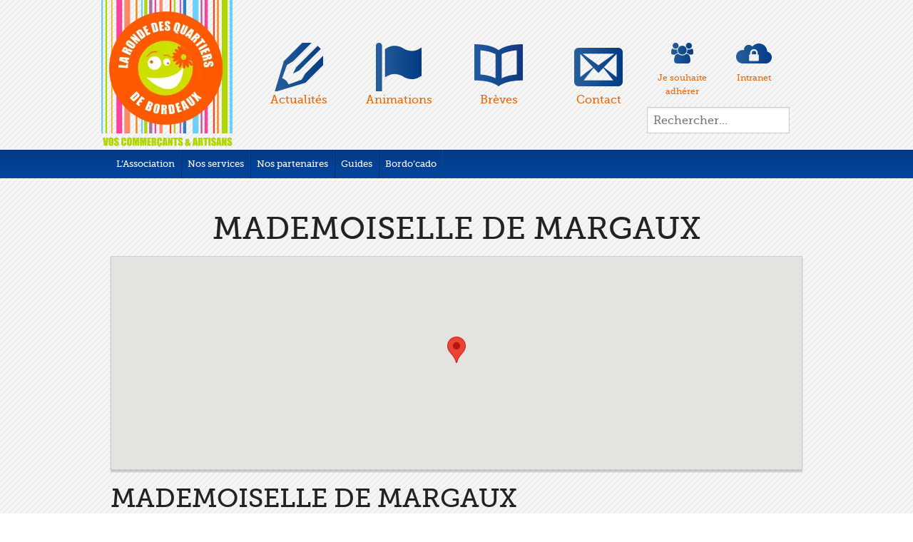

--- FILE ---
content_type: text/html; charset=UTF-8
request_url: https://www.larondedesquartiers.com/blog/ajouter/mademoiselle-de-margaux/
body_size: 13925
content:
<!DOCTYPE html><html
lang=fr-FR><head><meta
charset="UTF-8"><meta
name="viewport" content="width=device-width, initial-scale=1"><title>MADEMOISELLE DE MARGAUX - La Ronde des Quartiers</title><link
rel=pingback href=https://www.larondedesquartiers.com/xmlrpc.php><meta
name='robots' content='index, follow, max-image-preview:large, max-snippet:-1, max-video-preview:-1'><link
rel=canonical href=https://www.larondedesquartiers.com/blog/ajouter/mademoiselle-de-margaux/ ><meta
property="og:locale" content="fr_FR"><meta
property="og:type" content="article"><meta
property="og:title" content="MADEMOISELLE DE MARGAUX - La Ronde des Quartiers"><meta
property="og:description" content="Centre ville"><meta
property="og:url" content="https://www.larondedesquartiers.com/blog/ajouter/mademoiselle-de-margaux/"><meta
property="og:site_name" content="La Ronde des Quartiers"><meta
property="article:modified_time" content="2017-04-24T12:12:55+00:00"><meta
name="twitter:card" content="summary_large_image"> <script type=application/ld+json class=yoast-schema-graph>{"@context":"https://schema.org","@graph":[{"@type":"WebPage","@id":"https://www.larondedesquartiers.com/blog/ajouter/mademoiselle-de-margaux/","url":"https://www.larondedesquartiers.com/blog/ajouter/mademoiselle-de-margaux/","name":"MADEMOISELLE DE MARGAUX - La Ronde des Quartiers","isPartOf":{"@id":"https://www.larondedesquartiers.com/#website"},"datePublished":"2016-03-23T09:24:02+00:00","dateModified":"2017-04-24T12:12:55+00:00","breadcrumb":{"@id":"https://www.larondedesquartiers.com/blog/ajouter/mademoiselle-de-margaux/#breadcrumb"},"inLanguage":"fr-FR","potentialAction":[{"@type":"ReadAction","target":["https://www.larondedesquartiers.com/blog/ajouter/mademoiselle-de-margaux/"]}]},{"@type":"BreadcrumbList","@id":"https://www.larondedesquartiers.com/blog/ajouter/mademoiselle-de-margaux/#breadcrumb","itemListElement":[{"@type":"ListItem","position":1,"name":"Accueil","item":"https://www.larondedesquartiers.com/"},{"@type":"ListItem","position":2,"name":"MADEMOISELLE DE MARGAUX"}]},{"@type":"WebSite","@id":"https://www.larondedesquartiers.com/#website","url":"https://www.larondedesquartiers.com/","name":"La Ronde des Quartiers","description":"L&#039;association des commerçants et artisans de Bordeaux","publisher":{"@id":"https://www.larondedesquartiers.com/#organization"},"potentialAction":[{"@type":"SearchAction","target":{"@type":"EntryPoint","urlTemplate":"https://www.larondedesquartiers.com/?s={search_term_string}"},"query-input":"required name=search_term_string"}],"inLanguage":"fr-FR"},{"@type":"Organization","@id":"https://www.larondedesquartiers.com/#organization","name":"La Ronde des Quartiers","url":"https://www.larondedesquartiers.com/","sameAs":[],"logo":{"@type":"ImageObject","inLanguage":"fr-FR","@id":"https://www.larondedesquartiers.com/#/schema/logo/image/","url":"https://www.larondedesquartiers.com/wp-content/uploads/2021/12/logo-lrdq.png","contentUrl":"https://www.larondedesquartiers.com/wp-content/uploads/2021/12/logo-lrdq.png","width":189,"height":210,"caption":"La Ronde des Quartiers"},"image":{"@id":"https://www.larondedesquartiers.com/#/schema/logo/image/"}}]}</script> <link
rel=dns-prefetch href=//s.w.org><link
rel=alternate type=application/rss+xml title="La Ronde des Quartiers &raquo; Flux" href=https://www.larondedesquartiers.com/feed/ ><link
rel=alternate type=text/calendar title="La Ronde des Quartiers &raquo; Flux iCal" href="https://www.larondedesquartiers.com/animations/?ical=1">
 <script
src="//www.googletagmanager.com/gtag/js?id=UA-62620833-1"  data-cfasync=false data-wpfc-render=false async></script> <script data-cfasync=false data-wpfc-render=false>var mi_version = '8.8.2';
				var mi_track_user = true;
				var mi_no_track_reason = '';
				
								var disableStrs = [
															'ga-disable-UA-62620833-1',
									];

				/* Function to detect opted out users */
				function __gtagTrackerIsOptedOut() {
					for (var index = 0; index < disableStrs.length; index++) {
						if (document.cookie.indexOf(disableStrs[index] + '=true') > -1) {
							return true;
						}
					}

					return false;
				}

				/* Disable tracking if the opt-out cookie exists. */
				if (__gtagTrackerIsOptedOut()) {
					for (var index = 0; index < disableStrs.length; index++) {
						window[disableStrs[index]] = true;
					}
				}

				/* Opt-out function */
				function __gtagTrackerOptout() {
					for (var index = 0; index < disableStrs.length; index++) {
						document.cookie = disableStrs[index] + '=true; expires=Thu, 31 Dec 2099 23:59:59 UTC; path=/';
						window[disableStrs[index]] = true;
					}
				}

				if ('undefined' === typeof gaOptout) {
					function gaOptout() {
						__gtagTrackerOptout();
					}
				}
								window.dataLayer = window.dataLayer || [];

				window.MonsterInsightsDualTracker = {
					helpers: {},
					trackers: {},
				};
				if (mi_track_user) {
					function __gtagDataLayer() {
						dataLayer.push(arguments);
					}

					function __gtagTracker(type, name, parameters) {
						if (!parameters) {
							parameters = {};
						}

						if (parameters.send_to) {
							__gtagDataLayer.apply(null, arguments);
							return;
						}

						if (type === 'event') {
							
														parameters.send_to = monsterinsights_frontend.ua;
							__gtagDataLayer(type, name, parameters);
													} else {
							__gtagDataLayer.apply(null, arguments);
						}
					}

					__gtagTracker('js', new Date());
					__gtagTracker('set', {
						'developer_id.dZGIzZG': true,
											});
															__gtagTracker('config', 'UA-62620833-1', {"forceSSL":"true"} );
										window.gtag = __gtagTracker;										(function () {
						/* https://developers.google.com/analytics/devguides/collection/analyticsjs/ */
						/* ga and __gaTracker compatibility shim. */
						var noopfn = function () {
							return null;
						};
						var newtracker = function () {
							return new Tracker();
						};
						var Tracker = function () {
							return null;
						};
						var p = Tracker.prototype;
						p.get = noopfn;
						p.set = noopfn;
						p.send = function () {
							var args = Array.prototype.slice.call(arguments);
							args.unshift('send');
							__gaTracker.apply(null, args);
						};
						var __gaTracker = function () {
							var len = arguments.length;
							if (len === 0) {
								return;
							}
							var f = arguments[len - 1];
							if (typeof f !== 'object' || f === null || typeof f.hitCallback !== 'function') {
								if ('send' === arguments[0]) {
									var hitConverted, hitObject = false, action;
									if ('event' === arguments[1]) {
										if ('undefined' !== typeof arguments[3]) {
											hitObject = {
												'eventAction': arguments[3],
												'eventCategory': arguments[2],
												'eventLabel': arguments[4],
												'value': arguments[5] ? arguments[5] : 1,
											}
										}
									}
									if ('pageview' === arguments[1]) {
										if ('undefined' !== typeof arguments[2]) {
											hitObject = {
												'eventAction': 'page_view',
												'page_path': arguments[2],
											}
										}
									}
									if (typeof arguments[2] === 'object') {
										hitObject = arguments[2];
									}
									if (typeof arguments[5] === 'object') {
										Object.assign(hitObject, arguments[5]);
									}
									if ('undefined' !== typeof arguments[1].hitType) {
										hitObject = arguments[1];
										if ('pageview' === hitObject.hitType) {
											hitObject.eventAction = 'page_view';
										}
									}
									if (hitObject) {
										action = 'timing' === arguments[1].hitType ? 'timing_complete' : hitObject.eventAction;
										hitConverted = mapArgs(hitObject);
										__gtagTracker('event', action, hitConverted);
									}
								}
								return;
							}

							function mapArgs(args) {
								var arg, hit = {};
								var gaMap = {
									'eventCategory': 'event_category',
									'eventAction': 'event_action',
									'eventLabel': 'event_label',
									'eventValue': 'event_value',
									'nonInteraction': 'non_interaction',
									'timingCategory': 'event_category',
									'timingVar': 'name',
									'timingValue': 'value',
									'timingLabel': 'event_label',
									'page': 'page_path',
									'location': 'page_location',
									'title': 'page_title',
								};
								for (arg in args) {
																		if (!(!args.hasOwnProperty(arg) || !gaMap.hasOwnProperty(arg))) {
										hit[gaMap[arg]] = args[arg];
									} else {
										hit[arg] = args[arg];
									}
								}
								return hit;
							}

							try {
								f.hitCallback();
							} catch (ex) {
							}
						};
						__gaTracker.create = newtracker;
						__gaTracker.getByName = newtracker;
						__gaTracker.getAll = function () {
							return [];
						};
						__gaTracker.remove = noopfn;
						__gaTracker.loaded = true;
						window['__gaTracker'] = __gaTracker;
					})();
									} else {
										console.log("");
					(function () {
						function __gtagTracker() {
							return null;
						}

						window['__gtagTracker'] = __gtagTracker;
						window['gtag'] = __gtagTracker;
					})();
									}</script>  <script>window._wpemojiSettings = {"baseUrl":"https:\/\/s.w.org\/images\/core\/emoji\/14.0.0\/72x72\/","ext":".png","svgUrl":"https:\/\/s.w.org\/images\/core\/emoji\/14.0.0\/svg\/","svgExt":".svg","source":{"concatemoji":"https:\/\/www.larondedesquartiers.com\/wp-includes\/js\/wp-emoji-release.min.js?ver=6.0.2"}};
/*! This file is auto-generated */
!function(e,a,t){var n,r,o,i=a.createElement("canvas"),p=i.getContext&&i.getContext("2d");function s(e,t){var a=String.fromCharCode,e=(p.clearRect(0,0,i.width,i.height),p.fillText(a.apply(this,e),0,0),i.toDataURL());return p.clearRect(0,0,i.width,i.height),p.fillText(a.apply(this,t),0,0),e===i.toDataURL()}function c(e){var t=a.createElement("script");t.src=e,t.defer=t.type="text/javascript",a.getElementsByTagName("head")[0].appendChild(t)}for(o=Array("flag","emoji"),t.supports={everything:!0,everythingExceptFlag:!0},r=0;r<o.length;r++)t.supports[o[r]]=function(e){if(!p||!p.fillText)return!1;switch(p.textBaseline="top",p.font="600 32px Arial",e){case"flag":return s([127987,65039,8205,9895,65039],[127987,65039,8203,9895,65039])?!1:!s([55356,56826,55356,56819],[55356,56826,8203,55356,56819])&&!s([55356,57332,56128,56423,56128,56418,56128,56421,56128,56430,56128,56423,56128,56447],[55356,57332,8203,56128,56423,8203,56128,56418,8203,56128,56421,8203,56128,56430,8203,56128,56423,8203,56128,56447]);case"emoji":return!s([129777,127995,8205,129778,127999],[129777,127995,8203,129778,127999])}return!1}(o[r]),t.supports.everything=t.supports.everything&&t.supports[o[r]],"flag"!==o[r]&&(t.supports.everythingExceptFlag=t.supports.everythingExceptFlag&&t.supports[o[r]]);t.supports.everythingExceptFlag=t.supports.everythingExceptFlag&&!t.supports.flag,t.DOMReady=!1,t.readyCallback=function(){t.DOMReady=!0},t.supports.everything||(n=function(){t.readyCallback()},a.addEventListener?(a.addEventListener("DOMContentLoaded",n,!1),e.addEventListener("load",n,!1)):(e.attachEvent("onload",n),a.attachEvent("onreadystatechange",function(){"complete"===a.readyState&&t.readyCallback()})),(e=t.source||{}).concatemoji?c(e.concatemoji):e.wpemoji&&e.twemoji&&(c(e.twemoji),c(e.wpemoji)))}(window,document,window._wpemojiSettings);</script> <style>img.wp-smiley,
img.emoji {
	display: inline !important;
	border: none !important;
	box-shadow: none !important;
	height: 1em !important;
	width: 1em !important;
	margin: 0 0.07em !important;
	vertical-align: -0.1em !important;
	background: none !important;
	padding: 0 !important;
}</style><link
rel=stylesheet href=https://www.larondedesquartiers.com/wp-content/cache/minify/1/5933e.css media=all><style id=global-styles-inline-css>/*<![CDATA[*/body{--wp--preset--color--black: #000000;--wp--preset--color--cyan-bluish-gray: #abb8c3;--wp--preset--color--white: #ffffff;--wp--preset--color--pale-pink: #f78da7;--wp--preset--color--vivid-red: #cf2e2e;--wp--preset--color--luminous-vivid-orange: #ff6900;--wp--preset--color--luminous-vivid-amber: #fcb900;--wp--preset--color--light-green-cyan: #7bdcb5;--wp--preset--color--vivid-green-cyan: #00d084;--wp--preset--color--pale-cyan-blue: #8ed1fc;--wp--preset--color--vivid-cyan-blue: #0693e3;--wp--preset--color--vivid-purple: #9b51e0;--wp--preset--gradient--vivid-cyan-blue-to-vivid-purple: linear-gradient(135deg,rgba(6,147,227,1) 0%,rgb(155,81,224) 100%);--wp--preset--gradient--light-green-cyan-to-vivid-green-cyan: linear-gradient(135deg,rgb(122,220,180) 0%,rgb(0,208,130) 100%);--wp--preset--gradient--luminous-vivid-amber-to-luminous-vivid-orange: linear-gradient(135deg,rgba(252,185,0,1) 0%,rgba(255,105,0,1) 100%);--wp--preset--gradient--luminous-vivid-orange-to-vivid-red: linear-gradient(135deg,rgba(255,105,0,1) 0%,rgb(207,46,46) 100%);--wp--preset--gradient--very-light-gray-to-cyan-bluish-gray: linear-gradient(135deg,rgb(238,238,238) 0%,rgb(169,184,195) 100%);--wp--preset--gradient--cool-to-warm-spectrum: linear-gradient(135deg,rgb(74,234,220) 0%,rgb(151,120,209) 20%,rgb(207,42,186) 40%,rgb(238,44,130) 60%,rgb(251,105,98) 80%,rgb(254,248,76) 100%);--wp--preset--gradient--blush-light-purple: linear-gradient(135deg,rgb(255,206,236) 0%,rgb(152,150,240) 100%);--wp--preset--gradient--blush-bordeaux: linear-gradient(135deg,rgb(254,205,165) 0%,rgb(254,45,45) 50%,rgb(107,0,62) 100%);--wp--preset--gradient--luminous-dusk: linear-gradient(135deg,rgb(255,203,112) 0%,rgb(199,81,192) 50%,rgb(65,88,208) 100%);--wp--preset--gradient--pale-ocean: linear-gradient(135deg,rgb(255,245,203) 0%,rgb(182,227,212) 50%,rgb(51,167,181) 100%);--wp--preset--gradient--electric-grass: linear-gradient(135deg,rgb(202,248,128) 0%,rgb(113,206,126) 100%);--wp--preset--gradient--midnight: linear-gradient(135deg,rgb(2,3,129) 0%,rgb(40,116,252) 100%);--wp--preset--duotone--dark-grayscale: url('#wp-duotone-dark-grayscale');--wp--preset--duotone--grayscale: url('#wp-duotone-grayscale');--wp--preset--duotone--purple-yellow: url('#wp-duotone-purple-yellow');--wp--preset--duotone--blue-red: url('#wp-duotone-blue-red');--wp--preset--duotone--midnight: url('#wp-duotone-midnight');--wp--preset--duotone--magenta-yellow: url('#wp-duotone-magenta-yellow');--wp--preset--duotone--purple-green: url('#wp-duotone-purple-green');--wp--preset--duotone--blue-orange: url('#wp-duotone-blue-orange');--wp--preset--font-size--small: 13px;--wp--preset--font-size--medium: 20px;--wp--preset--font-size--large: 36px;--wp--preset--font-size--x-large: 42px;}.has-black-color{color: var(--wp--preset--color--black) !important;}.has-cyan-bluish-gray-color{color: var(--wp--preset--color--cyan-bluish-gray) !important;}.has-white-color{color: var(--wp--preset--color--white) !important;}.has-pale-pink-color{color: var(--wp--preset--color--pale-pink) !important;}.has-vivid-red-color{color: var(--wp--preset--color--vivid-red) !important;}.has-luminous-vivid-orange-color{color: var(--wp--preset--color--luminous-vivid-orange) !important;}.has-luminous-vivid-amber-color{color: var(--wp--preset--color--luminous-vivid-amber) !important;}.has-light-green-cyan-color{color: var(--wp--preset--color--light-green-cyan) !important;}.has-vivid-green-cyan-color{color: var(--wp--preset--color--vivid-green-cyan) !important;}.has-pale-cyan-blue-color{color: var(--wp--preset--color--pale-cyan-blue) !important;}.has-vivid-cyan-blue-color{color: var(--wp--preset--color--vivid-cyan-blue) !important;}.has-vivid-purple-color{color: var(--wp--preset--color--vivid-purple) !important;}.has-black-background-color{background-color: var(--wp--preset--color--black) !important;}.has-cyan-bluish-gray-background-color{background-color: var(--wp--preset--color--cyan-bluish-gray) !important;}.has-white-background-color{background-color: var(--wp--preset--color--white) !important;}.has-pale-pink-background-color{background-color: var(--wp--preset--color--pale-pink) !important;}.has-vivid-red-background-color{background-color: var(--wp--preset--color--vivid-red) !important;}.has-luminous-vivid-orange-background-color{background-color: var(--wp--preset--color--luminous-vivid-orange) !important;}.has-luminous-vivid-amber-background-color{background-color: var(--wp--preset--color--luminous-vivid-amber) !important;}.has-light-green-cyan-background-color{background-color: var(--wp--preset--color--light-green-cyan) !important;}.has-vivid-green-cyan-background-color{background-color: var(--wp--preset--color--vivid-green-cyan) !important;}.has-pale-cyan-blue-background-color{background-color: var(--wp--preset--color--pale-cyan-blue) !important;}.has-vivid-cyan-blue-background-color{background-color: var(--wp--preset--color--vivid-cyan-blue) !important;}.has-vivid-purple-background-color{background-color: var(--wp--preset--color--vivid-purple) !important;}.has-black-border-color{border-color: var(--wp--preset--color--black) !important;}.has-cyan-bluish-gray-border-color{border-color: var(--wp--preset--color--cyan-bluish-gray) !important;}.has-white-border-color{border-color: var(--wp--preset--color--white) !important;}.has-pale-pink-border-color{border-color: var(--wp--preset--color--pale-pink) !important;}.has-vivid-red-border-color{border-color: var(--wp--preset--color--vivid-red) !important;}.has-luminous-vivid-orange-border-color{border-color: var(--wp--preset--color--luminous-vivid-orange) !important;}.has-luminous-vivid-amber-border-color{border-color: var(--wp--preset--color--luminous-vivid-amber) !important;}.has-light-green-cyan-border-color{border-color: var(--wp--preset--color--light-green-cyan) !important;}.has-vivid-green-cyan-border-color{border-color: var(--wp--preset--color--vivid-green-cyan) !important;}.has-pale-cyan-blue-border-color{border-color: var(--wp--preset--color--pale-cyan-blue) !important;}.has-vivid-cyan-blue-border-color{border-color: var(--wp--preset--color--vivid-cyan-blue) !important;}.has-vivid-purple-border-color{border-color: var(--wp--preset--color--vivid-purple) !important;}.has-vivid-cyan-blue-to-vivid-purple-gradient-background{background: var(--wp--preset--gradient--vivid-cyan-blue-to-vivid-purple) !important;}.has-light-green-cyan-to-vivid-green-cyan-gradient-background{background: var(--wp--preset--gradient--light-green-cyan-to-vivid-green-cyan) !important;}.has-luminous-vivid-amber-to-luminous-vivid-orange-gradient-background{background: var(--wp--preset--gradient--luminous-vivid-amber-to-luminous-vivid-orange) !important;}.has-luminous-vivid-orange-to-vivid-red-gradient-background{background: var(--wp--preset--gradient--luminous-vivid-orange-to-vivid-red) !important;}.has-very-light-gray-to-cyan-bluish-gray-gradient-background{background: var(--wp--preset--gradient--very-light-gray-to-cyan-bluish-gray) !important;}.has-cool-to-warm-spectrum-gradient-background{background: var(--wp--preset--gradient--cool-to-warm-spectrum) !important;}.has-blush-light-purple-gradient-background{background: var(--wp--preset--gradient--blush-light-purple) !important;}.has-blush-bordeaux-gradient-background{background: var(--wp--preset--gradient--blush-bordeaux) !important;}.has-luminous-dusk-gradient-background{background: var(--wp--preset--gradient--luminous-dusk) !important;}.has-pale-ocean-gradient-background{background: var(--wp--preset--gradient--pale-ocean) !important;}.has-electric-grass-gradient-background{background: var(--wp--preset--gradient--electric-grass) !important;}.has-midnight-gradient-background{background: var(--wp--preset--gradient--midnight) !important;}.has-small-font-size{font-size: var(--wp--preset--font-size--small) !important;}.has-medium-font-size{font-size: var(--wp--preset--font-size--medium) !important;}.has-large-font-size{font-size: var(--wp--preset--font-size--large) !important;}.has-x-large-font-size{font-size: var(--wp--preset--font-size--x-large) !important;}/*]]>*/</style><link
rel=stylesheet href=https://www.larondedesquartiers.com/wp-content/cache/minify/1/9e662.css media=all><link
rel=stylesheet id=juiz_sps_modal_styles-css  href='https://www.larondedesquartiers.com/wp-content/plugins/juiz-social-post-sharer/assets/css/juiz-social-post-sharer-modal.min.css?ver=2.1.4' type=text/css media=print onload="this.onload=null;this.media='all'"><noscript></noscript><style id=responsive-menu-inline-css>#rmp_menu_trigger-4451{width: 55px;height: 55px;position: fixed;top: 10px;border-radius: 5px;display: none;text-decoration: none;right: 5%;background: #1e73be;transition: transform 0.5s, background-color 1s}#rmp_menu_trigger-4451:hover, #rmp_menu_trigger-4451:focus{background: #000;text-decoration: unset}#rmp_menu_trigger-4451.is-active{background: #1e73be}#rmp_menu_trigger-4451 .rmp-trigger-box{width: 33px;color: #fff}#rmp_menu_trigger-4451 .rmp-trigger-icon-active, #rmp_menu_trigger-4451 .rmp-trigger-text-open{display: none}#rmp_menu_trigger-4451.is-active .rmp-trigger-icon-active, #rmp_menu_trigger-4451.is-active .rmp-trigger-text-open{display: inline}#rmp_menu_trigger-4451.is-active .rmp-trigger-icon-inactive, #rmp_menu_trigger-4451.is-active .rmp-trigger-text{display: none}#rmp_menu_trigger-4451 .rmp-trigger-label{color: #fff;pointer-events: none;line-height: 13px;font-family: inherit;font-size: 13px;display: inline;text-transform: inherit}#rmp_menu_trigger-4451 .rmp-trigger-label.rmp-trigger-label-top{display: block;margin-bottom: 12px}#rmp_menu_trigger-4451 .rmp-trigger-label.rmp-trigger-label-bottom{display: block;margin-top: 12px}#rmp_menu_trigger-4451 .responsive-menu-pro-inner{display: block}#rmp_menu_trigger-4451 .responsive-menu-pro-inner, #rmp_menu_trigger-4451 .responsive-menu-pro-inner::before, #rmp_menu_trigger-4451 .responsive-menu-pro-inner::after{width: 33px;height: 5px;background-color: #FFFFFF;border-radius: 4px;position: absolute}#rmp_menu_trigger-4451.is-active .responsive-menu-pro-inner, #rmp_menu_trigger-4451.is-active .responsive-menu-pro-inner::before, #rmp_menu_trigger-4451.is-active .responsive-menu-pro-inner::after{background-color: #FFFFFF}#rmp_menu_trigger-4451:hover .responsive-menu-pro-inner, #rmp_menu_trigger-4451:hover .responsive-menu-pro-inner::before, #rmp_menu_trigger-4451:hover .responsive-menu-pro-inner::after{background-color: #FFFFFF}@media screen and (max-width: 960px){#site-navigation{display: none !important}#rmp_menu_trigger-4451{display: block}#rmp-container-4451{position: fixed;top: 0;margin: 0;transition: transform 0.5s;overflow: auto;display: block;width: 75%;background-color: #1e73be;background-image: url("");height: 100%;left: 0;padding-top: 0px;padding-left: 0px;padding-bottom: 0px;padding-right: 0px}#rmp-menu-wrap-4451{padding-top: 0px;padding-left: 0px;padding-bottom: 0px;padding-right: 0px;background-color: #1e73be}#rmp-menu-wrap-4451 .rmp-menu, #rmp-menu-wrap-4451 .rmp-submenu{width: 100%;box-sizing: border-box;margin: 0;padding: 0}#rmp-menu-wrap-4451 .rmp-submenu-depth-1 .rmp-menu-item-link{padding-left: 10%}#rmp-menu-wrap-4451 .rmp-submenu-depth-2 .rmp-menu-item-link{padding-left: 15%}#rmp-menu-wrap-4451 .rmp-submenu-depth-3 .rmp-menu-item-link{padding-left: 20%}#rmp-menu-wrap-4451 .rmp-submenu-depth-4 .rmp-menu-item-link{padding-left: 25%}#rmp-menu-wrap-4451 .rmp-submenu.rmp-submenu-open{display: block}#rmp-menu-wrap-4451 .rmp-menu-item{width: 100%;list-style: none;margin: 0}#rmp-menu-wrap-4451 .rmp-menu-item-link{height: 44px;line-height: 44px;font-size: 13px;border-bottom: 1px solid #f7f7f7;font-family: museo_slab500;color: #FFFFFF;text-align: left;background-color: #1e73be;font-weight: normal;letter-spacing: 0px;display: block;width: 100%;text-decoration: none;position: relative;overflow: hidden;transition: background-color 1s, border-color 1s, 1s;padding: 0 5%;padding-right: 54px}#rmp-menu-wrap-4451 .rmp-menu-item-link:after, #rmp-menu-wrap-4451 .rmp-menu-item-link:before{display: none}#rmp-menu-wrap-4451 .rmp-menu-item-link:hover{color: #FFFFFF;border-color: #f7f7f7;background-color: #16568e}#rmp-menu-wrap-4451 .rmp-menu-item-link:focus{outline: none;border-color: unset;box-shadow: unset}#rmp-menu-wrap-4451 .rmp-menu-item-link .rmp-font-icon{height: 44px;line-height: 44px;margin-right: 10px;font-size: 13px}#rmp-menu-wrap-4451 .rmp-menu-current-item .rmp-menu-item-link{color: #FFFFFF;border-color: #212121;background-color: #145291}#rmp-menu-wrap-4451 .rmp-menu-current-item .rmp-menu-item-link:hover{color: #FFFFFF;border-color: #3f3f3f;background-color: #43494C}#rmp-menu-wrap-4451 .rmp-menu-subarrow{position: absolute;top: 0;bottom: 0;text-align: center;overflow: hidden;background-size: cover;overflow: hidden;right: 0;border-left-style: solid;border-left-color: #f7f7f7;border-left-width: 1px;height: 44px;width: 44px;color: #FFFFFF;background-color: #1e73be}#rmp-menu-wrap-4451 .rmp-menu-subarrow:hover{color: #FFFFFF;border-color: #f7f7f7;background-color: #16568e}#rmp-menu-wrap-4451 .rmp-menu-subarrow .rmp-font-icon{margin-right: unset}#rmp-menu-wrap-4451 .rmp-menu-subarrow *{vertical-align: middle;line-height: 44px}#rmp-menu-wrap-4451 .rmp-menu-subarrow-active{display: block;background-size: cover;color: #fff;border-color: #212121;background-color: #212121}#rmp-menu-wrap-4451 .rmp-menu-subarrow-active:hover{color: #fff;border-color: #3f3f3f;background-color: #3f3f3f}#rmp-menu-wrap-4451 .rmp-submenu{display: none}#rmp-menu-wrap-4451 .rmp-submenu .rmp-menu-item-link{height: 44px;line-height: 44px;letter-spacing: 0px;font-size: 13px;border-bottom: 1px solid #f7f7f7;font-family: museo_slab500;font-weight: normal;color: #FFFFFF;text-align: left;background-color: #1e73be}#rmp-menu-wrap-4451 .rmp-submenu .rmp-menu-item-link:hover{color: #FFFFFF;border-color: #f7f7f7;background-color: #16568e}#rmp-menu-wrap-4451 .rmp-submenu .rmp-menu-current-item .rmp-menu-item-link{color: #FFFFFF;border-color: #212121;background-color: #145291}#rmp-menu-wrap-4451 .rmp-submenu .rmp-menu-current-item .rmp-menu-item-link:hover{color: #FFFFFF;border-color: #3f3f3f;background-color: #43494C}#rmp-menu-wrap-4451 .rmp-submenu .rmp-menu-subarrow{right: 0;border-right: unset;border-left-style: solid;border-left-color: #f7f7f7;border-left-width: 1px;height: 44px;line-height: 44px;width: 44px;color: #FFFFFF;background-color: #1e73be}#rmp-menu-wrap-4451 .rmp-submenu .rmp-menu-subarrow:hover{color: #FFFFFF;border-color: #f7f7f7;background-color: #16568e}#rmp-menu-wrap-4451 .rmp-submenu .rmp-menu-subarrow-active{color: #fff;border-color: #212121;background-color: #212121}#rmp-menu-wrap-4451 .rmp-submenu .rmp-menu-subarrow-active:hover{color: #fff;border-color: #3f3f3f;background-color: #3f3f3f}#rmp-menu-wrap-4451 .rmp-menu-item-description{margin: 0;padding: 5px 5%;opacity: 0.8;color: #FFFFFF}#rmp-search-box-4451{display: block;padding-top: 0px;padding-left: 5%;padding-bottom: 0px;padding-right: 5%}#rmp-search-box-4451 .rmp-search-form{margin: 0}#rmp-search-box-4451 .rmp-search-box{background: #fff;border: 1px solid #dadada;color: #333;width: 100%;padding: 0 5%;border-radius: 30px;height: 45px;-webkit-appearance: none}#rmp-search-box-4451 .rmp-search-box::placeholder{color: #C7C7CD}#rmp-search-box-4451 .rmp-search-box:focus{background-color: #fff;outline: 2px solid #dadada;color: #333}#rmp-menu-title-4451{background-color: #1e73be;color: #FFFFFF;text-align: left;font-size: 14px;padding-top: 10%;padding-left: 5%;padding-bottom: 0%;padding-right: 5%;font-weight: 400;transition: background-color 1s, border-color 1s, color 1s}#rmp-menu-title-4451:hover{background-color: #1e73be;color: #FFFFFF}#rmp-menu-title-4451 > a{color: #FFFFFF;width: 100%;background-color: unset;text-decoration: none}#rmp-menu-title-4451 > a:hover{color: #FFFFFF}#rmp-menu-title-4451 .rmp-font-icon{font-size: 14px}#rmp-menu-additional-content-4451{padding-top: 0px;padding-left: 5%;padding-bottom: 0px;padding-right: 5%;color: #fff;text-align: center;font-size: 16px}}.rmp-container{display: none;visibility: visible;padding: 0px 0px 0px 0px;z-index: 99998;transition: all 0.3s}.rmp-container.rmp-fade-top, .rmp-container.rmp-fade-left, .rmp-container.rmp-fade-right, .rmp-container.rmp-fade-bottom{display: none}.rmp-container.rmp-slide-left, .rmp-container.rmp-push-left{transform: translateX(-100%);-ms-transform: translateX(-100%);-webkit-transform: translateX(-100%);-moz-transform: translateX(-100%)}.rmp-container.rmp-slide-left.rmp-menu-open, .rmp-container.rmp-push-left.rmp-menu-open{transform: translateX(0);-ms-transform: translateX(0);-webkit-transform: translateX(0);-moz-transform: translateX(0)}.rmp-container.rmp-slide-right, .rmp-container.rmp-push-right{transform: translateX(100%);-ms-transform: translateX(100%);-webkit-transform: translateX(100%);-moz-transform: translateX(100%)}.rmp-container.rmp-slide-right.rmp-menu-open, .rmp-container.rmp-push-right.rmp-menu-open{transform: translateX(0);-ms-transform: translateX(0);-webkit-transform: translateX(0);-moz-transform: translateX(0)}.rmp-container.rmp-slide-top, .rmp-container.rmp-push-top{transform: translateY(-100%);-ms-transform: translateY(-100%);-webkit-transform: translateY(-100%);-moz-transform: translateY(-100%)}.rmp-container.rmp-slide-top.rmp-menu-open, .rmp-container.rmp-push-top.rmp-menu-open{transform: translateY(0);-ms-transform: translateY(0);-webkit-transform: translateY(0);-moz-transform: translateY(0)}.rmp-container.rmp-slide-bottom, .rmp-container.rmp-push-bottom{transform: translateY(100%);-ms-transform: translateY(100%);-webkit-transform: translateY(100%);-moz-transform: translateY(100%)}.rmp-container.rmp-slide-bottom.rmp-menu-open, .rmp-container.rmp-push-bottom.rmp-menu-open{transform: translateX(0);-ms-transform: translateX(0);-webkit-transform: translateX(0);-moz-transform: translateX(0)}.rmp-container::-webkit-scrollbar{width: 0px}.rmp-container ::-webkit-scrollbar-track{box-shadow: inset 0 0 5px transparent}.rmp-container ::-webkit-scrollbar-thumb{background: transparent}.rmp-container ::-webkit-scrollbar-thumb:hover{background: transparent}.rmp-container .rmp-menu-wrap .rmp-menu{transition: none;border-radius: 0;box-shadow: none;background: none;border: 0;bottom: auto;box-sizing: border-box;clip: auto;color: #666;display: block;float: none;font-family: inherit;font-size: 14px;height: auto;left: auto;line-height: 1.7;list-style-type: none;margin: 0;min-height: auto;max-height: none;opacity: 1;outline: none;overflow: visible;padding: 0;position: relative;pointer-events: auto;right: auto;text-align: left;text-decoration: none;text-indent: 0;text-transform: none;transform: none;top: auto;visibility: inherit;width: auto;word-wrap: break-word;white-space: normal}.rmp-container .rmp-menu-additional-content{display: block;word-break: break-word}.rmp-container .rmp-menu-title{display: flex;flex-direction: column}.rmp-container .rmp-menu-title .rmp-menu-title-image{max-width: 100%;margin-bottom: 15px;display: block;margin: auto;margin-bottom: 15px}button.rmp_menu_trigger{z-index: 999999;overflow: hidden;outline: none;border: 0;display: none;margin: 0;transition: transform 0.5s, background-color 0.5s;padding: 0}button.rmp_menu_trigger .responsive-menu-pro-inner::before, button.rmp_menu_trigger .responsive-menu-pro-inner::after{content: "";display: block}button.rmp_menu_trigger .responsive-menu-pro-inner::before{top: 10px}button.rmp_menu_trigger .responsive-menu-pro-inner::after{bottom: 10px}button.rmp_menu_trigger .rmp-trigger-box{width: 40px;display: inline-block;position: relative;pointer-events: none;vertical-align: super}.admin-bar .rmp-container, .admin-bar .rmp_menu_trigger{margin-top: 32px !important}@media screen and (max-width: 782px){.admin-bar .rmp-container, .admin-bar .rmp_menu_trigger{margin-top: 46px !important}}.rmp-menu-trigger-boring .responsive-menu-pro-inner{transition-property: none}.rmp-menu-trigger-boring .responsive-menu-pro-inner::after, .rmp-menu-trigger-boring .responsive-menu-pro-inner::before{transition-property: none}.rmp-menu-trigger-boring.is-active .responsive-menu-pro-inner{transform: rotate(45deg)}.rmp-menu-trigger-boring.is-active .responsive-menu-pro-inner:before{top: 0;opacity: 0}.rmp-menu-trigger-boring.is-active .responsive-menu-pro-inner:after{bottom: 0;transform: rotate(-90deg)}</style><link
rel=stylesheet href=https://www.larondedesquartiers.com/wp-content/cache/minify/1/385ea.css media=all><link
rel=stylesheet id=la-ronde-des-quartiers-print-style-css  href='https://www.larondedesquartiers.com/wp-content/themes/la-ronde-des-quartiers-preview/print.css?ver=6.0.2' type=text/css media=print> <script src=https://www.larondedesquartiers.com/wp-content/cache/minify/1/cf4de.js></script> <script src='https://maps.googleapis.com/maps/api/js?sensor=true&#038;libraries=places&#038;key=AIzaSyDWDT-sjbreDSrPN4YGkZVhLNuhl-IL1ZU&#038;ver=6.0.2' id=map_list-google-places-js></script> <script src=https://www.larondedesquartiers.com/wp-content/cache/minify/1/26f9c.js></script> <script data-cfasync=false data-wpfc-render=false id=monsterinsights-frontend-script-js-extra>var monsterinsights_frontend = {"js_events_tracking":"true","download_extensions":"doc,pdf,ppt,zip,xls,docx,pptx,xlsx","inbound_paths":"[]","home_url":"https:\/\/www.larondedesquartiers.com","hash_tracking":"false","ua":"UA-62620833-1","v4_id":""};</script> <script src=https://www.larondedesquartiers.com/wp-content/cache/minify/1/28504.js></script> <link
rel=https://api.w.org/ href=https://www.larondedesquartiers.com/wp-json/ ><link
rel=EditURI type=application/rsd+xml title=RSD href=https://www.larondedesquartiers.com/xmlrpc.php?rsd><link
rel=wlwmanifest type=application/wlwmanifest+xml href=https://www.larondedesquartiers.com/wp-includes/wlwmanifest.xml><meta
name="generator" content="WordPress 6.0.2"><link
rel=shortlink href='https://www.larondedesquartiers.com/?p=1943'><link
rel=alternate type=application/json+oembed href="https://www.larondedesquartiers.com/wp-json/oembed/1.0/embed?url=https%3A%2F%2Fwww.larondedesquartiers.com%2Fblog%2Fajouter%2Fmademoiselle-de-margaux%2F"><link
rel=alternate type=text/xml+oembed href="https://www.larondedesquartiers.com/wp-json/oembed/1.0/embed?url=https%3A%2F%2Fwww.larondedesquartiers.com%2Fblog%2Fajouter%2Fmademoiselle-de-margaux%2F&#038;format=xml"><meta
name="tec-api-version" content="v1"><meta
name="tec-api-origin" content="https://www.larondedesquartiers.com"><link
rel=alternate href=https://www.larondedesquartiers.com/wp-json/tribe/events/v1/ ></head><body
class="maplist-template-default single single-maplist postid-1943 tribe-no-js"><div
id=page class="hfeed site"><header
id=masthead class=site-header role=banner><div
class=row><div
class=site-branding><div
class=logo-header>
<a
href=https://www.larondedesquartiers.com/ rel=home>
<img
src=https://www.larondedesquartiers.com/wp-content/themes/la-ronde-des-quartiers-preview/img/logo-lrdq.png alt="La Ronde des Quartiers" title=Accueil>
</a></div><ul
class=header-top-options-container>
<a
href="https://www.larondedesquartiers.com/?page_id=6"><li
class="header-top-options header-actu"></li><p>Actualités</p>
</a>
<a
href="https://www.larondedesquartiers.com/?post_type=tribe_events&eventDisplay=upcoming"><li
class="header-top-options header-animations"></li><p>Animations</p>
</a>
<a
href="https://www.larondedesquartiers.com/?page_id=188"><li
class="header-top-options header-guides"></li><p>Brèves</p>
</a>
<a
href="https://www.larondedesquartiers.com/?page_id=19"><li
class="header-top-options header-contact"></li><p>Contact</p>
</a><ul
class=header-right-container>
<a
class=link-container href=https://www.larondedesquartiers.com/intranet/adhesion/ ><li
class=header-adhesion></li><p>Je souhaite<br>adhérer</p>
</a>
<a
class=link-container href=https://www.larondedesquartiers.com/intranet/ ><li
class=header-acces-adherents></li><p>Intranet</p>
</a>
<li><form
role=search method=get class=search-form action=https://www.larondedesquartiers.com/ >
<label>
<span
class=screen-reader-text>Rechercher :</span>
<input
type=search class=search-field placeholder=Rechercher… value name=s>
</label>
<input
type=submit class=search-submit value=Rechercher></form></li></ul></ul></div></div><nav
id=site-navigation class=main-navigation role=navigation><div
class=row><div
class="large-12 columns"><div
class=menu-menu-1-container><ul
id=menu-menu-1 class=menu><li
id=menu-item-26 class="menu-item menu-item-type-post_type menu-item-object-page menu-item-26"><a
href=https://www.larondedesquartiers.com/presentation-rondedesquartiers/ >L&rsquo;Association</a></li>
<li
id=menu-item-224 class="menu-item menu-item-type-post_type menu-item-object-page menu-item-224"><a
href=https://www.larondedesquartiers.com/services/ >Nos services</a></li>
<li
id=menu-item-222 class="menu-item menu-item-type-post_type menu-item-object-page menu-item-222"><a
href=https://www.larondedesquartiers.com/nos-partenaires/ >Nos partenaires</a></li>
<li
id=menu-item-3843 class="menu-item menu-item-type-post_type menu-item-object-page menu-item-3843"><a
href=https://www.larondedesquartiers.com/guides/ >Guides</a></li>
<li
id=menu-item-3877 class="menu-item menu-item-type-post_type menu-item-object-page menu-item-3877"><a
href=https://www.larondedesquartiers.com/bordocado-chequecadeau/ >Bordo&rsquo;cado</a></li></ul></div></div></div></nav></header><div
id=content class=site-content><div
id=primary class=content-area><div
class=row><div
class="large-12 columns"><article
id=post-1943 class="post-1943 maplist type-maplist status-publish hentry map_location_categories-bordocado map_location_categories-commerces-de-bouche"><header
class=entry-header><h1 class="entry-title text-center">MADEMOISELLE DE MARGAUX</h1></header><div
class=entry-content><div
class=FullMapPage><div
id=SingleMapLocation></div><h2 id='Maplocation-1943'>MADEMOISELLE DE MARGAUX</h2><div
id=MapDescription class=cf><p>Centre ville</p></div><div
id=MapAddressContainer><span
id=MapAddressLabel>Addresse:</span></p><div
id=MapAddress><p>16 Rue Fernand Philippart Bordeaux 33000</p></div></div></div></div><div
class=juiz-partage><h3>Partagez cet article :</h3><div
class="juiz_sps_links  counters_both juiz_sps_displayed_nowhere" data-post-id=1943><p
class="screen-reader-text juiz_sps_maybe_hidden_text">Partager la publication "MADEMOISELLE DE MARGAUX"</p><ul
class=juiz_sps_links_list><li
class="juiz_sps_item juiz_sps_link_facebook"><a
href="https://www.facebook.com/sharer.php?u=https%3A%2F%2Fwww.larondedesquartiers.com%2Fblog%2Fajouter%2Fmademoiselle-de-margaux%2F" rel=nofollow   title="Partager cet article sur Facebook" class=juiz_sps_button data-nobs-key=facebook><span
class="juiz_sps_icon jsps-facebook"></span><span
class=juiz_sps_network_name>Facebook</span></a></li><li
class="juiz_sps_item juiz_sps_link_twitter"><a
href="https://twitter.com/intent/tweet?source=webclient&#038;original_referer=https%3A%2F%2Fwww.larondedesquartiers.com%2Fblog%2Fajouter%2Fmademoiselle-de-margaux%2F&#038;text=MADEMOISELLE%20DE%20MARGAUX&#038;url=https%3A%2F%2Fwww.larondedesquartiers.com%2Fblog%2Fajouter%2Fmademoiselle-de-margaux%2F&#038;related=rdqbx&#038;via=rdqbx" rel=nofollow   title="Partager cet article sur Twitter" class=juiz_sps_button data-nobs-key=twitter><span
class="juiz_sps_icon jsps-twitter"></span><span
class=juiz_sps_network_name>Twitter</span></a></li><li
style=display:none; class="juiz_sps_item juiz_sps_link_shareapi"><button
type=button data-api-link=https://www.larondedesquartiers.com/blog/ajouter/mademoiselle-de-margaux/  title="Partager sur votre appli. favoris." class=juiz_sps_button data-nobs-key=shareapi><span
class="juiz_sps_icon jsps-shareapi"></span><span
class=juiz_sps_network_name>Partager...</span></button><script>window.addEventListener("DOMContentLoaded", function(){
						if ( navigator.share ) {
							let shareurl = document.location.href;
							let btns = document.querySelectorAll(".juiz_sps_link_shareapi button:not([data-bound])");
							const canon = document.querySelector("link[rel=canonical]");

							if (canon !== null) {
								shareurl = canon.href;
							}

							btns.forEach(function(el) {
								el.closest(".juiz_sps_link_shareapi").removeAttribute( "style" );
								el.setAttribute( "data-bound", "true" );
								el.addEventListener("click", async () => {
									try {
										await navigator.share({
											title: "MADEMOISELLE DE MARGAUX",
											text: "MADEMOISELLE DE MARGAUX - ",
											url: shareurl,
										});
										console.info("Nobs: Successful share");
									} catch(err) {
										console.warn("Nobs: Error sharing", error);
									}
								});
							});
						}
					});</script></li></ul></div></div></article></div></div></div></div><footer
id=colophon class=site-footer role=contentinfo><div
class="site-info row">
La Ronde des Quartiers de Bordeaux 2016	<span
class=sep> | </span>
Réalisation : <a
href=http://gecko-one.com rel=designer>Gecko One</a>
<br>
102 rue sainte Catherine 33000 BORDEAUX Cedex <br>
Tél. 05 56 81 12 97 <br>
Fax : 05 56 52 79 78</div></footer></div><button
type=button  aria-controls=rmp-container-4451 aria-label="Menu Trigger" id=rmp_menu_trigger-4451  class="rmp_menu_trigger rmp-menu-trigger-boring">
<span
class=rmp-trigger-box>
<span
class=responsive-menu-pro-inner></span>
</span>
</button><div
id=rmp-container-4451 class="rmp-container rmp-container rmp-slide-left"><div
id=rmp-menu-title-4451 class=rmp-menu-title>
<a
href target=_self id=rmp-menu-title-link>
<span>Menu</span>
</a></div><div
id=rmp-menu-wrap-4451 class=rmp-menu-wrap><ul
id=rmp-menu-4451 class=rmp-menu role=menubar aria-label="Default Menu"><li
id=rmp-menu-item-1472 class=" menu-item menu-item-type-post_type menu-item-object-page menu-item-home rmp-menu-item rmp-menu-top-level-item" role=none><a
href = "https://www.larondedesquartiers.com/"  class = "rmp-menu-item-link"  role = "menuitem"  >Accueil</a></li><li
id=rmp-menu-item-1474 class=" menu-item menu-item-type-post_type menu-item-object-page rmp-menu-item rmp-menu-top-level-item" role=none><a
href = "https://www.larondedesquartiers.com/presentation-rondedesquartiers/"  class = "rmp-menu-item-link"  role = "menuitem"  >L&rsquo;Association</a></li><li
id=rmp-menu-item-1475 class=" menu-item menu-item-type-post_type menu-item-object-page rmp-menu-item rmp-menu-top-level-item" role=none><a
href = "https://www.larondedesquartiers.com/services/"  class = "rmp-menu-item-link"  role = "menuitem"  >Services</a></li><li
id=rmp-menu-item-1469 class=" menu-item menu-item-type-post_type menu-item-object-page rmp-menu-item rmp-menu-top-level-item" role=none><a
href = "https://www.larondedesquartiers.com/nos-partenaires/"  class = "rmp-menu-item-link"  role = "menuitem"  >Nos partenaires</a></li><li
id=rmp-menu-item-3742 class=" menu-item menu-item-type-post_type menu-item-object-page rmp-menu-item rmp-menu-top-level-item" role=none><a
href = "https://www.larondedesquartiers.com/accueil/lactu-des-commerces/"  class = "rmp-menu-item-link"  role = "menuitem"  >Actualité</a></li><li
id=rmp-menu-item-1476 class=" menu-item menu-item-type-post_type menu-item-object-page rmp-menu-item rmp-menu-top-level-item" role=none><a
href = "https://www.larondedesquartiers.com/guides/"  class = "rmp-menu-item-link"  role = "menuitem"  >Guides</a></li><li
id=rmp-menu-item-1473 class=" menu-item menu-item-type-post_type menu-item-object-page rmp-menu-item rmp-menu-top-level-item" role=none><a
href = "https://www.larondedesquartiers.com/contact/"  class = "rmp-menu-item-link"  role = "menuitem"  >Contact</a></li><li
id=rmp-menu-item-3808 class=" menu-item menu-item-type-post_type menu-item-object-page rmp-menu-item rmp-menu-top-level-item" role=none><a
href = "https://www.larondedesquartiers.com/envie-de-bordeaux/"  class = "rmp-menu-item-link"  role = "menuitem"  >Envie de Bordeaux</a></li><li
id=rmp-menu-item-4410 class=" menu-item menu-item-type-post_type menu-item-object-post rmp-menu-item rmp-menu-top-level-item" role=none><a
href = "https://www.larondedesquartiers.com/blog/2021/06/25/braderie-dete-du-jeudi-22-au-samedi-24-juillet-2021/"  class = "rmp-menu-item-link"  role = "menuitem"  >Braderie d’été du jeudi 22 au samedi 24 juillet 2021</a></li></ul></div><div
id=rmp-search-box-4451 class=rmp-search-box><form
action=https://www.larondedesquartiers.com/ class=rmp-search-form role=search>
<input
type=search name=s title=Search placeholder=Rechercher class=rmp-search-box></form></div><div
id=rmp-menu-additional-content-4451 class=rmp-menu-additional-content></div></div> <script>( function ( body ) {
			'use strict';
			body.className = body.className.replace( /\btribe-no-js\b/, 'tribe-js' );
		} )( document.body );</script> <script>var tribe_l10n_datatables = {"aria":{"sort_ascending":": activer pour trier la colonne ascendante","sort_descending":": activer pour trier la colonne descendante"},"length_menu":"Afficher les saisies _MENU_","empty_table":"Aucune donn\u00e9e disponible sur le tableau","info":"Affichant_START_ \u00e0 _END_ du _TOTAL_ des saisies","info_empty":"Affichant 0 \u00e0 0 de 0 saisies","info_filtered":"(filtr\u00e9 \u00e0 partir du total des saisies _MAX_ )","zero_records":"Aucun enregistrement correspondant trouv\u00e9","search":"Rechercher :","all_selected_text":"Tous les \u00e9l\u00e9ments de cette page ont \u00e9t\u00e9 s\u00e9lectionn\u00e9s. ","select_all_link":"S\u00e9lectionner toutes les pages","clear_selection":"Effacer la s\u00e9lection.","pagination":{"all":"Tout","next":"Suivant","previous":"Pr\u00e9c\u00e9dent"},"select":{"rows":{"0":"","_":": a s\u00e9lectionn\u00e9 %d rang\u00e9es","1":": a s\u00e9lectionn\u00e9 une rang\u00e9e"}},"datepicker":{"dayNames":["dimanche","lundi","mardi","mercredi","jeudi","vendredi","samedi"],"dayNamesShort":["dim","lun","mar","mer","jeu","ven","sam"],"dayNamesMin":["D","L","M","M","J","V","S"],"monthNames":["janvier","f\u00e9vrier","mars","avril","mai","juin","juillet","ao\u00fbt","septembre","octobre","novembre","d\u00e9cembre"],"monthNamesShort":["janvier","f\u00e9vrier","mars","avril","mai","juin","juillet","ao\u00fbt","septembre","octobre","novembre","d\u00e9cembre"],"monthNamesMin":["Jan","F\u00e9v","Mar","Avr","Mai","Juin","Juil","Ao\u00fbt","Sep","Oct","Nov","D\u00e9c"],"nextText":"Suivant","prevText":"Pr\u00e9c\u00e9dent","currentText":"Aujourd\u2019hui ","closeText":"Termin\u00e9","today":"Aujourd\u2019hui ","clear":"Effac\u00e9"}};</script><script src=https://www.larondedesquartiers.com/wp-content/cache/minify/1/f4bba.js></script> <script id=FullPageMapScript-js-extra>/*<![CDATA[*/var maplistFrontScriptParams = {"infoboxstyle":"box","location":"{\"title\":\"MADEMOISELLE DE MARGAUX\",\"cssClass\":\"loc-1943\",\"description\":\"<p>Chocolatier<\\\/p>\\n\",\"dateCreated\":null,\"categories\":null,\"customCategories\":null,\"latitude\":\"44.84098029999999\",\"longitude\":\"-0.5713498999999729\",\"address\":\"<p>16 Rue Fernand Philippart Bordeaux 33000<\\\/p>\\n\",\"pinImageUrl\":null,\"pinShadowImageUrl\":null,\"pinShadowOverrides\":null,\"pinShape\":null,\"imageUrl\":null,\"smallImageUrl\":null,\"locationUrl\":\"https:\\\/\\\/www.larondedesquartiers.com\\\/?post_type=maplist&p=1943&preview=true\",\"_mapMarker\":\"\",\"expanded\":null,\"pinColor\":\"\"}","pluginurl":"https:\/\/www.larondedesquartiers.com\/wp-content\/plugins\/MapListPro\/","disableInfoBoxes":"","customstylers":""};/*]]>*/</script> <script src=https://www.larondedesquartiers.com/wp-content/cache/minify/1/5e276.js></script> <script id=contact-form-7-js-extra>var wpcf7 = {"api":{"root":"https:\/\/www.larondedesquartiers.com\/wp-json\/","namespace":"contact-form-7\/v1"},"cached":"1"};</script> <script src=https://www.larondedesquartiers.com/wp-content/cache/minify/1/b68ea.js></script> <script id=juiz_sps_scripts-js-extra>/*<![CDATA[*/var jsps = {"modalLoader":"<img src=\"https:\/\/www.larondedesquartiers.com\/wp-content\/plugins\/juiz-social-post-sharer\/assets\/img\/loader.svg\" height=\"22\" width=\"22\" alt=\"\">","modalEmailTitle":"Partager par e-mail","modalEmailInfo":"Promis, les e-mails ne sont pas stock\u00e9s\u00a0!","modalEmailNonce":"11042c43c9","clickCountNonce":"76f59cac3e","getCountersNonce":"b15a18cfa7","ajax_url":"https:\/\/www.larondedesquartiers.com\/wp-admin\/admin-ajax.php","modalEmailName":"Votre nom","modalEmailYourEmail":"Votre e-mail","modalEmailFriendEmail":"E-mail de destinataire(s)","modalEmailMessage":"Message personnel","modalEmailOptional":"optionnel","modalEmailMsgInfo":"Un lien vers l\u2019article est ajout\u00e9 automatiquement au message.","modalEmailSubmit":"Envoyer ce post","modalRecipientNb":"1 destinataire","modalRecipientNbs":"{number} destinataires","modalEmailFooter":"Service gratuit par <a href=\"https:\/\/wordpress.org\/plugins\/juiz-social-post-sharer\/\" target=\"_blank\">Nobs \u2022 Share Plugin<\/a>","modalClose":"Fermer","modalErrorGeneric":"D\u00e9sol\u00e9 on dirait que nous avons une erreur de notre c\u00f4t\u00e9\u2026"};/*]]>*/</script> <script defer src=https://www.larondedesquartiers.com/wp-content/cache/minify/1/6ddca.js></script> <script id=rmp_menu_scripts-js-extra>var rmp_menu = {"ajaxURL":"https:\/\/www.larondedesquartiers.com\/wp-admin\/admin-ajax.php","wp_nonce":"d5ba587c7e","menu":[{"menu_theme":null,"theme_type":"default","theme_location_menu":"","submenu_submenu_arrow_width":"44","submenu_submenu_arrow_width_unit":"px","submenu_submenu_arrow_height":"44","submenu_submenu_arrow_height_unit":"px","submenu_arrow_position":"right","submenu_sub_arrow_background_colour":"#1e73be","submenu_sub_arrow_background_hover_colour":"#16568e","submenu_sub_arrow_background_colour_active":"#212121","submenu_sub_arrow_background_hover_colour_active":"#3f3f3f","submenu_sub_arrow_border_width":"1","submenu_sub_arrow_border_width_unit":"px","submenu_sub_arrow_border_colour":"#f7f7f7","submenu_sub_arrow_border_hover_colour":"#f7f7f7","submenu_sub_arrow_border_colour_active":"#212121","submenu_sub_arrow_border_hover_colour_active":"#3f3f3f","submenu_sub_arrow_shape_colour":"#FFFFFF","submenu_sub_arrow_shape_hover_colour":"#FFFFFF","submenu_sub_arrow_shape_colour_active":"#fff","submenu_sub_arrow_shape_hover_colour_active":"#fff","use_header_bar":"off","header_bar_items_order":"{\"logo\":\"on\",\"title\":\"on\",\"search\":\"on\",\"html content\":\"on\"}","header_bar_title":"","header_bar_html_content":null,"header_bar_logo":"","header_bar_logo_link":"","header_bar_logo_width":null,"header_bar_logo_width_unit":"%","header_bar_logo_height":null,"header_bar_logo_height_unit":"%","header_bar_height":"80","header_bar_height_unit":"px","header_bar_padding":{"top":"0px","right":"5%","bottom":"0px","left":"5%"},"header_bar_font":"","header_bar_font_size":"14","header_bar_font_size_unit":"px","header_bar_text_color":"#ffffff","header_bar_background_color":"#ffffff","header_bar_breakpoint":"800","header_bar_position_type":"fixed","header_bar_adjust_page":null,"header_bar_scroll_enable":"off","header_bar_scroll_background_color":"#36bdf6","mobile_breakpoint":"600","tablet_breakpoint":"960","transition_speed":"1","sub_menu_speed":"0.2","show_menu_on_page_load":"","menu_disable_scrolling":"off","menu_overlay":"off","menu_overlay_colour":"rgba(0,0,0,0.7)","desktop_menu_width":"","desktop_menu_width_unit":"px","desktop_menu_positioning":"fixed","desktop_menu_side":"","desktop_menu_to_hide":"","use_current_theme_location":"off","mega_menu":{"225":"off","227":"off","229":"off","228":"off","226":"off"},"desktop_submenu_open_animation":"","desktop_submenu_open_animation_speed":"0ms","desktop_submenu_open_on_click":"","desktop_menu_hide_and_show":"","menu_name":"Default Menu","menu_to_use":"menu-responsive","different_menu_for_mobile":"off","menu_to_use_in_mobile":"main-menu","use_mobile_menu":"on","use_tablet_menu":"on","use_desktop_menu":null,"menu_display_on":"all-pages","menu_to_hide":"#site-navigation","submenu_descriptions_on":"","custom_walker":"","menu_background_colour":"#1e73be","menu_depth":"2","smooth_scroll_on":"off","smooth_scroll_speed":"500","menu_font_icons":[],"menu_links_height":"44","menu_links_height_unit":"px","menu_links_line_height":"44","menu_links_line_height_unit":"px","menu_depth_0":"5","menu_depth_0_unit":"%","menu_font_size":"13","menu_font_size_unit":"px","menu_font":"museo_slab500","menu_font_weight":"normal","menu_text_alignment":"left","menu_text_letter_spacing":"","menu_word_wrap":"off","menu_link_colour":"#FFFFFF","menu_link_hover_colour":"#FFFFFF","menu_current_link_colour":"#FFFFFF","menu_current_link_hover_colour":"#FFFFFF","menu_item_background_colour":"#1e73be","menu_item_background_hover_colour":"#16568e","menu_current_item_background_colour":"#145291","menu_current_item_background_hover_colour":"#43494C","menu_border_width":"1","menu_border_width_unit":"px","menu_item_border_colour":"#f7f7f7","menu_item_border_colour_hover":"#f7f7f7","menu_current_item_border_colour":"#212121","menu_current_item_border_hover_colour":"#3f3f3f","submenu_links_height":"44","submenu_links_height_unit":"px","submenu_links_line_height":"44","submenu_links_line_height_unit":"px","menu_depth_side":"left","menu_depth_1":"10","menu_depth_1_unit":"%","menu_depth_2":"15","menu_depth_2_unit":"%","menu_depth_3":"20","menu_depth_3_unit":"%","menu_depth_4":"25","menu_depth_4_unit":"%","submenu_item_background_colour":"#1e73be","submenu_item_background_hover_colour":"#16568e","submenu_current_item_background_colour":"#145291","submenu_current_item_background_hover_colour":"#43494C","submenu_border_width":"1","submenu_border_width_unit":"px","submenu_item_border_colour":"#f7f7f7","submenu_item_border_colour_hover":"#f7f7f7","submenu_current_item_border_colour":"#212121","submenu_current_item_border_hover_colour":"#3f3f3f","submenu_font_size":"13","submenu_font_size_unit":"px","submenu_font":"museo_slab500","submenu_font_weight":"normal","submenu_text_letter_spacing":"","submenu_text_alignment":"left","submenu_link_colour":"#FFFFFF","submenu_link_hover_colour":"#FFFFFF","submenu_current_link_colour":"#FFFFFF","submenu_current_link_hover_colour":"#FFFFFF","inactive_arrow_shape":"\u25bc","active_arrow_shape":"\u25b2","inactive_arrow_font_icon":"","active_arrow_font_icon":"","inactive_arrow_image":"","active_arrow_image":"","submenu_arrow_width":"44","submenu_arrow_width_unit":"px","submenu_arrow_height":"44","submenu_arrow_height_unit":"px","arrow_position":"right","menu_sub_arrow_shape_colour":"#FFFFFF","menu_sub_arrow_shape_hover_colour":"#FFFFFF","menu_sub_arrow_shape_colour_active":"#fff","menu_sub_arrow_shape_hover_colour_active":"#fff","menu_sub_arrow_border_width":"1","menu_sub_arrow_border_width_unit":"px","menu_sub_arrow_border_colour":"#f7f7f7","menu_sub_arrow_border_hover_colour":"#f7f7f7","menu_sub_arrow_border_colour_active":"#212121","menu_sub_arrow_border_hover_colour_active":"#3f3f3f","menu_sub_arrow_background_colour":"#1e73be","menu_sub_arrow_background_hover_colour":"#16568e","menu_sub_arrow_background_colour_active":"#212121","menu_sub_arrow_background_hover_colour_active":"#3f3f3f","fade_submenus":"off","fade_submenus_side":"left","fade_submenus_delay":"100","fade_submenus_speed":"500","use_slide_effect":"off","slide_effect_back_to_text":"Back","accordion_animation":"off","auto_expand_all_submenus":"off","auto_expand_current_submenus":"on","menu_item_click_to_trigger_submenu":"off","button_width":"55","button_width_unit":"px","button_height":"55","button_height_unit":"px","button_background_colour":"#1e73be","button_background_colour_hover":"#000","button_background_colour_active":"#1e73be","toggle_button_border_radius":"5","button_transparent_background":"off","button_left_or_right":"right","button_position_type":"fixed","button_distance_from_side":"5","button_distance_from_side_unit":"%","button_top":"10","button_top_unit":"px","button_push_with_animation":"off","button_click_animation":"boring","button_line_margin":"6","button_line_margin_unit":"px","button_line_width":"33","button_line_width_unit":"px","button_line_height":"5","button_line_height_unit":"px","button_line_colour":"#FFFFFF","button_line_colour_hover":"#FFFFFF","button_line_colour_active":"#FFFFFF","button_font_icon":"","button_font_icon_when_clicked":"","button_image":"","button_image_when_clicked":"","button_title":"","button_title_open":null,"button_title_position":"bottom","button_font":"","button_font_size":"13","button_font_size_unit":"px","button_title_line_height":"13","button_title_line_height_unit":"px","button_text_colour":"#fff","button_trigger_type_click":"on","button_trigger_type_hover":"off","button_click_trigger":"#responsive-menu-button","items_order":{"title":"on","menu":"on","search":"on","additional content":"on"},"menu_title":"Menu","menu_title_link":"","menu_title_link_location":"_self","menu_title_image":"","menu_title_font_icon":"","menu_title_section_padding":{"top":"10%","right":"5%","bottom":"0%","left":"5%"},"menu_title_background_colour":"#1e73be","menu_title_background_hover_colour":"#1e73be","menu_title_font_size":"14","menu_title_font_size_unit":"px","menu_title_alignment":"left","menu_title_font_weight":"400","menu_title_font_family":"","menu_title_colour":"#FFFFFF","menu_title_hover_colour":"#FFFFFF","menu_title_image_width":null,"menu_title_image_width_unit":"%","menu_title_image_height":null,"menu_title_image_height_unit":"px","menu_additional_content":null,"menu_additional_section_padding":{"left":"5%","top":"0px","right":"5%","bottom":"0px"},"menu_additional_content_font_size":"16","menu_additional_content_font_size_unit":"px","menu_additional_content_alignment":"center","menu_additional_content_colour":"#fff","menu_search_box_text":"Search","menu_search_section_padding":{"left":"5%","top":"0px","right":"5%","bottom":"0px"},"menu_search_box_height":"45","menu_search_box_height_unit":"px","menu_search_box_border_radius":"30","menu_search_box_text_colour":"#333","menu_search_box_background_colour":"#fff","menu_search_box_placeholder_colour":"#C7C7CD","menu_search_box_border_colour":"#dadada","menu_section_padding":{"top":"0px","right":"0px","bottom":"0px","left":"0px"},"menu_width":"75","menu_width_unit":"%","menu_maximum_width":"","menu_maximum_width_unit":"px","menu_minimum_width":"","menu_minimum_width_unit":"px","menu_auto_height":"off","menu_container_padding":{"top":"0px","right":"0px","bottom":"0px","left":"0px"},"menu_container_background_colour":"#1e73be","menu_background_image":"","animation_type":"slide","menu_appear_from":"left","animation_speed":"0.5","page_wrapper":"","menu_close_on_body_click":"off","menu_close_on_scroll":"off","menu_close_on_link_click":"off","enable_touch_gestures":"","breakpoint":"960","scripts_in_footer":"on","minify_scripts":"on","button_image_alt":"","button_image_alt_when_clicked":"","active_arrow_image_alt":"","inactive_arrow_image_alt":"","menu_title_image_alt":"","external_files":"off","shortcode":"off","mobile_only":"off","custom_css":"","single_menu_height":"80","single_menu_height_unit":"px","single_menu_font":"","single_menu_font_size":"14","single_menu_font_size_unit":"px","single_menu_submenu_height":"40","single_menu_submenu_height_unit":"px","single_menu_submenu_font":"","single_menu_submenu_font_size":"12","single_menu_submenu_font_size_unit":"px","single_menu_item_link_colour":"#ffffff","single_menu_item_link_colour_hover":"#ffffff","single_menu_item_background_colour":"#ffffff","single_menu_item_background_colour_hover":"#ffffff","single_menu_item_submenu_link_colour":"#ffffff","single_menu_item_submenu_link_colour_hover":"#ffffff","single_menu_item_submenu_background_colour":"#ffffff","single_menu_item_submenu_background_colour_hover":"#ffffff","header_bar_logo_alt":"","menu_depth_5":"30","menu_depth_5_unit":"%","keyboard_shortcut_close_menu":"27,37","keyboard_shortcut_open_menu":"32,39","button_font_icon_type":"font-awesome","button_font_icon_when_clicked_type":"font-awesome","button_trigger_type":"click","active_arrow_font_icon_type":"font-awesome","inactive_arrow_font_icon_type":"font-awesome","menu_adjust_for_wp_admin_bar":"off","menu_title_font_icon_type":"font-awesome","remove_fontawesome":"","remove_bootstrap":"","desktop_menu_options":"{}","admin_theme":"light","hide_on_mobile":"off","hide_on_desktop":"off","single_menu_line_height":"80","single_menu_line_height_unit":"px","single_menu_submenu_line_height":"40","single_menu_submenu_line_height_unit":"px","excluded_pages":null,"menu_title_padding":{"left":"5%","top":"0px","right":"5%","bottom":"0px"},"menu_id":4451,"active_toggle_contents":"\u25b2","inactive_toggle_contents":"\u25bc"}]};</script> <script src=https://www.larondedesquartiers.com/wp-content/cache/minify/1/1aae3.js></script> </body></html>